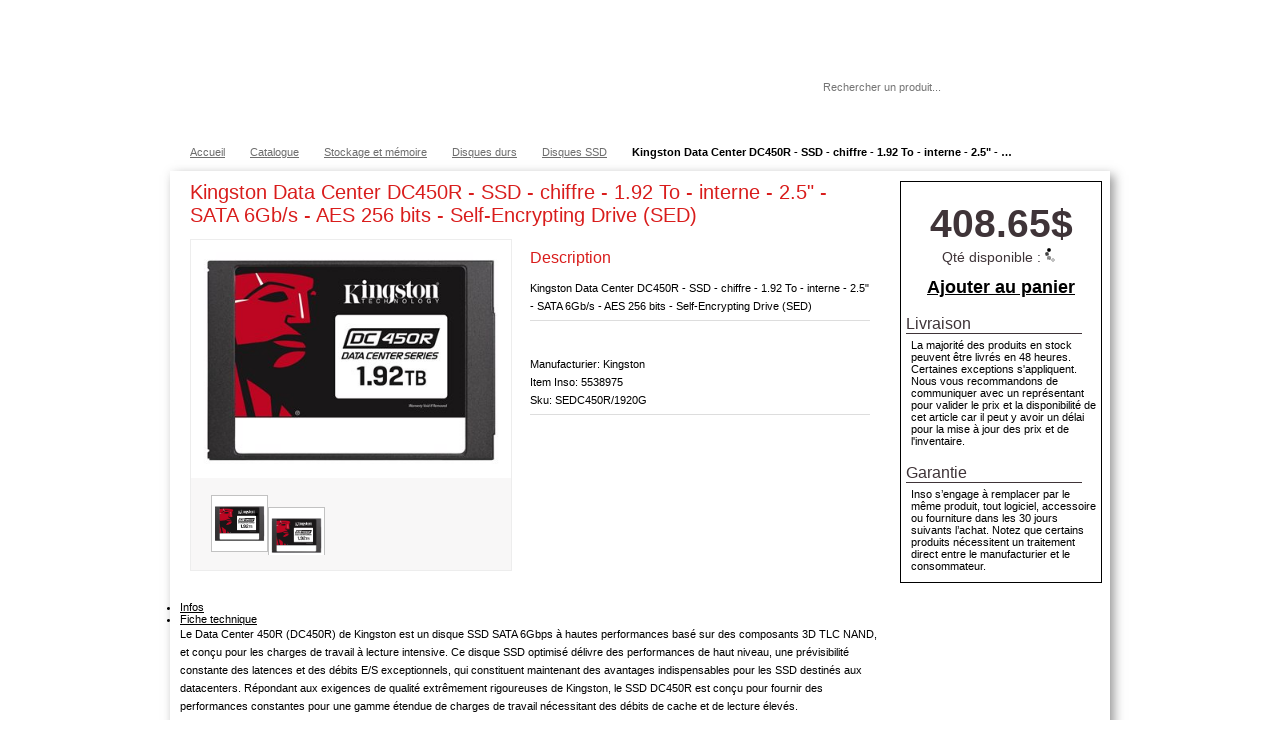

--- FILE ---
content_type: text/html; charset=UTF-8
request_url: https://shop.inso.ca/catalogue/item/5538975/Kingston-Data-Center-DC450R/SEDC450R/1920G
body_size: 9713
content:

<!DOCTYPE html PUBLIC "-//W3C//DTD XHTML 1.0 Transitional//EN" "https://www.w3.org/TR/xhtml1/DTD/xhtml1-transitional.dtd">
<html xmlns="https://www.w3.org/1999/xhtml">
<head>
<meta http-equiv="Content-Type" content="text/html; charset=utf-8" />

<meta http-equiv="x-ua-compatible" content="IE=9" >


<title>Kingston Data Center DC450R - SSD - chiffre - 1.92 To - interne - 2.5" - SATA 6Gb/s - AES 256 bits - Self-Encrypting Drive (SED) (SEDC450R/1920G) | Disques SSD | Inso.ca</title>
<meta name="keywords" content="Kingston Data Center DC450R - SSD - chiffre - 1.92 To - interne - 2.5" - SATA 6Gb/s - AES 256 bits - Self-Encrypting Drive (SED),Disques SSD,Disques durs,Stockage et mémoire,Solutions informatiques Inso,inso.ca" /> 
<meta name="description" content='Achetez Kingston Data Center DC450R - SSD - chiffre - 1.92 To - interne - 2.5" - SATA 6Gb/s - AES 256 bits - Self-Encrypting Drive (SED) à Montréal. Créez un compte corporatif inso.ca' /> 

<link href='https://fonts.googleapis.com/css?family=Metrophobic' rel='stylesheet' type='text/css'>

<!--// Stylesheet //-->
<link href="https://shop.inso.ca/css/contentslider.css" rel="stylesheet" type="text/css" />
<link href="https://shop.inso.ca/css/default.advanced.css" rel="stylesheet" type="text/css" />
<link href="https://shop.inso.ca/css/jquery.ad-gallery.css" rel="stylesheet" type="text/css" />
<link href="https://shop.inso.ca/css/style.css?v=1.2" rel="stylesheet" type="text/css" />
<link href="https://shop.inso.ca/css/slider.css" rel="stylesheet" type="text/css" />
<link href="https://shop.inso.ca/css/inso.css?v=1.9" rel="stylesheet" type="text/css" />
<link href="https://shop.inso.ca/css/megamenu.css?v=1.0" rel="stylesheet" type="text/css" media="screen,print" /><!-- Menu -->
<link href="https://shop.inso.ca/css/navigation.css" rel="stylesheet" type="text/css" media="screen,print" /><!-- Navigation gauche (special BP) -->
<link href="https://shop.inso.ca/css/navigation_sol_serv.css" rel="stylesheet" type="text/css" media="screen,print" /><!-- Navigation gauche (services et solutions) -->

<!-- buyproc -->
<link href="https://shop.inso.ca/css/buyproc/jquery-ui-1.8.21.custom.css" rel="stylesheet" type="text/css" media="screen,print" /><!-- Menu -->




<!-- jQuery -->
<script type="text/javascript" src="https://shop.inso.ca/js/jquery-1.7.2.min.js"></script>

<!-- jQuery UI -->
<script type="text/javascript" src="https://shop.inso.ca/js/jquery-ui.min.js"></script>
<script type="text/javascript" src="https://shop.inso.ca/js/jquery-ui-1.8.18.custom.min.js"></script>
<link type="text/css" href="https://shop.inso.ca/css/smoothness/jquery-ui-1.8.18.custom.css" rel="stylesheet" />	



<script type="text/javascript" src="https://shop.inso.ca/js/jquery.ad-gallery.js"></script>





<!-- pour fancybox -->
<script type="text/javascript" src="https://shop.inso.ca/js/jquery.fancybox-1.3.4.pack.js"></script>
<link href="https://shop.inso.ca/css/fancybox/jquery.fancybox-1.3.4.css" rel="stylesheet" type="text/css" />



<script type="text/javascript" src="https://shop.inso.ca/js/jcarousellite_1.0.1.js"></script>
<script type="text/javascript" src="https://shop.inso.ca/js/scroller.js"></script>
<script type="text/javascript" src="https://shop.inso.ca/js/contentslider.js"></script>

<script type="text/javascript" src="https://shop.inso.ca/js/jquery.tablesorter.js"></script>
<script type="text/javascript" src="https://shop.inso.ca/js/jquery.tablesorter.pager.js"></script>

<!-- Pour hover box (tooltip) -->

<!--[if lte IE 8]>
  <script type="text/javascript" src="https://shop.inso.ca/js/excanvas_old.js"></script>
<![endif]-->

<script type="text/javascript" src="https://shop.inso.ca/js/spinners/spinners.js"></script>
<script type="text/javascript" src="https://shop.inso.ca/js/tipped/tipped.js"></script>
<link rel="stylesheet" type="text/css" href="https://shop.inso.ca/css/tipped.css"/>

<!-- Pour megamenu -->
<script type="text/javascript" src="https://shop.inso.ca/js/mobile.js"></script>
<script type="text/javascript" src="https://shop.inso.ca/js/form.js"></script>

<!-- simplerating -->
<script type="text/javascript" src="https://shop.inso.ca//SimpleRatings/rJS.js"></script>
<link href="https://shop.inso.ca//SimpleRatings/rCSS.css" rel="stylesheet" type="text/css" />

<!-- Pour tabletools -->
<!-- link rel="stylesheet" type="text/css" href="https://shop.inso.ca/css/datatable_themeroller.css"/> -->



<link rel="stylesheet" type="text/css" href="https://shop.inso.ca/DataTables/datatables.min.css"/> 
<script type="text/javascript" src="https://shop.inso.ca/DataTables/datatables.min.js"></script>


<!-- pour banner slider (wt-rotator) -->
<link rel="stylesheet" type="text/css" href="https://shop.inso.ca/css/wt-rotator.css"/>
<script type="text/javascript" src="https://shop.inso.ca/js/jquery.easing.1.3.min.js"></script>
<script type="text/javascript" src="https://shop.inso.ca/js/jquery.wt-rotator.min.js"></script>

<!-- google maps -->
<!--<script type="text/javascript" src="https://maps.googleapis.com/maps/api/js?key=AIzaSyAZ6QgY4bq_0HgR5gq9FDhSip_EnPRNWpw"></script>-->

<!-- image map highlight -->
<script type="text/javascript" src="https://shop.inso.ca/js/jquery.maphilight.min.js"></script>

<!--checkbox iOS style-->

<!-- badger -->
<script type="text/javascript" src="https://shop.inso.ca/js/badger.js"></script>
<link href="https://shop.inso.ca/css/badger.css" rel="stylesheet" type="text/css" media="screen,print" />

<!-- sticky -->

<!-- extend jquery (alert message) -->
<script type="text/javascript">
$.extend({ alert: function (message, title) {
    $("<div></div>").dialog( {
      buttons: { "Ok": function () { $(this).dialog("close"); } },
      close: function (event, ui) { $(this).remove(); },
      resizable: false,
      title: title,
      modal: true
    }).text(message);
  }
});
</script>

<!-- Start cookieyes banner -->
<script id="cookieyes" type="text/javascript" src="https://cdn-cookieyes.com/client_data/145a016e300a055abf20553f/script.js"></script>
<!-- End cookieyes banner -->

<!-- disable ajax caching for IE -->
<script type="text/javascript">
  $.ajaxSetup({ cache: false });
</script>


<!--[if lte IE 7]>
<script type="text/javascript" src="https://shop.inso.ca/js/jquery.dropdown.js"></script>
<![endif]-->

  <link rel= "shortcut icon" media="all" type="image/x-icon" href="https://shop.inso.ca/images/favicon.ico" />
  <link rel= "icon" media="all" type="image/vnd.microsoft.icon" href="https://shop.inso.ca/images/favicon.ico" />


</head>
<body>

<script>
  $(function() {
      $( "a", ".btn_add_panier" ).button();
  });
</script>

<a name="top"></a>


<div id="top_section" style="width:100%; background-color: #728780;">
  <div id="wrapper_sec">

    <!-- pour topbar -->
    
    
    
    

    

<!-- ---------------------------------------- -->

<div id="menu_client3">
    <ul>

        
            <!-- doit contenir Ouvrir session et Creer compte -->
            <li style="padding-left:0;"><a href="https://shop.inso.ca/profil/creer_profil">Créer un compte</a></li>

            <li class="sep"><a id="login" href="#login_form_fancy">Ouvrir une session</a></li>

        

        <!-- Partie statique -->
        <li class="sep"><a href="https://shop.inso.ca/accueil/aide">Aide</a></li>

        <li class="sep"><a href="https://shop.inso.ca/accueil/switch_lang?redirect=https://shop.inso.ca/catalogue/item/5538975/Kingston-Data-Center-DC450R/SEDC450R/1920G">English</a></li>

    </ul>
    <div class="clear"></div>
    </div>

<script>
$(document).ready(function() {
    
    $("#login").fancybox({
        'transitionIn'      : 'fade',
        'transitionOut'     : 'fade',
        'speedIn'       :   200, 
        'speedOut'      :   100,
        'autoDimensions':   false, 
        'width'         :   550,
        'height'        :   390,
        'overlayShow'   :   true,
        'overlayOpacity':   0.7,
        'overlayColor'  :   '#000',
        'onComplete'    :   function() { 
                                if ($('[name=email]').val() == '')
                                    $('[name=email]').focus(); 
                                else
                                    $('[name=password]').focus(); 
                            }
    });

});
</script>
    
<div class="sm_wrapper_menu right" style="padding-top:3px; margin:0;"><!-- BEGIN MENU WRAPPER -->

    <!-- <ul class="sm_menu menu_grey"> --> <!-- BEGIN MENU -->
    <ul class="sm_menu"><!-- BEGIN MENU -->

                    <style>
            .sm_menu li a{
                padding: 0px 10px 0px 10px;
            }
            .sm_menu li:hover a {
                padding: 0px 10px 0px 10px
            }
            </style>
        
        <!--
        <li style="margin-right:0px;">
            <a style="margin-right:0px; border-left:none; border-right:1px solid #FFFFFF;" href="https://shop.inso.ca/catalogue">Magasiner en ligne</a>
        </li> 
        -->

        <li style="margin-right:0px;" id="info_panier"><a id="lien_panier" style="color:#FFFFFF; border-left:0;" href="https://shop.inso.ca/catalogue/panier">Panier 0.00$ (0 item)</a>
        </li>

        <!--
        <li id="appel_service" style="margin-right:0px; border-left:1px solid #A6A6A6;"><a href="https://shop.inso.ca/profil/sro">Appels de service</a>
        </li>
        -->



        
            <li style="margin-right:0px;"><a onclick="return false;" href="#">Mes Produits</a>
            </li>

        
                    <li id="pending_autho" style="margin-right:0px;"><a href="#">Commandes</a></li>
                    


    </ul>
</div>

<script type="text/javascript">


$(document).ready(function() {

    Tipped.create("#lien_panier", 
                  "https://shop.inso.ca/catalogue/panier_widget", 
                  { 
                    ajax: true, 
                    fadeIn:300, 
                    fadeOut:300, 
                    skin: 'light', 
                    maxWidth:600,
                    border: { size: 2, color: '#74C33B', opacity: .9 },
                    hook: {  tooltip: 'topmiddle', target:  'bottommiddle' } ,
                    offset: { x: 0, y: 0 },
                    shadow: { blur: 0 }
                  });

        
        $('#pending_autho a').css("color", "#A6A6A6");
     

});
</script>
  </div>
</div>

<script>
  $("body").css("background-position","0px 125px");
  $("#top_section").css("height","30px");
</script>

<div id="wrapper_sec">



    <!--[if lt IE 9]>
        <div id="insomenu_wrap" class="background_low_FR">
    <![endif]-->
    <!--[if gte IE 9]>
        <div id="insomenu_wrap" class="background_high_FR">
    <![endif]-->
    <![if !IE]>
        <div id="insomenu_wrap" class="background_high_FR">
    <![endif]>


    <ul id="insomenu">
        <li class="menulogo"><a href="https://shop.inso.ca/home"></a></li>
        <li class="solserv"><a href="#"><b>Solutions et services</b></a>
                        <ul>
                <li><a href="https://shop.inso.ca/corpo/solutionsservices/infrastructure">> Infrastructure TI</a></li>
                <li><a href="https://shop.inso.ca/corpo/solutionsservices/centre_service">> Centre de service</a></li>
                <li><a href="https://shop.inso.ca/corpo/solutionsservices/infonuagique">> Informatique en nuage</a></li>
                <li><a href="https://shop.inso.ca/corpo/solutionsservices/insomedia">> InSoMédia</a></li>
                <li><a href="https://shop.inso.ca/corpo/solutionsservices/services_pro">> Services professionnels</a></li>
                <li><a href="https://shop.inso.ca/corpo/solutionsservices/impression">> Solutions d'impression</a></li>
                <li><a href="https://shop.inso.ca/corpo/solutionsservices/gestion_distance">> Gestion à distance</a></li>
                <li><a href="https://shop.inso.ca/corpo/solutionsservices/collaboration">> Solutions de collaboration</a></li>
                <li><a href="https://shop.inso.ca/corpo/solutionsservices/nouveaux_manufacturiers">> Nouveaux manufacturiers</a></li>
            </ul>
                    </li>

        <li class="produits" ><a href="#"><b>Produits</b></a>
            <ul>
                <li><a href="https://shop.inso.ca/catalogue/categorie/1001">> Ordinateurs &amp; serveurs</a></li>
                <li><a href="https://shop.inso.ca/catalogue/categorie/100103">> Tablettes &amp; mobiles</a></li>
                <li><a href="https://shop.inso.ca/catalogue/categorie/1002">> Écrans &amp; projecteurs</a></li>
                <li><a href="https://shop.inso.ca/catalogue/categorie/1003">> Imprimantes, comsommables &amp; numériseurs</a></li>
                <li><a href="https://shop.inso.ca/catalogue/categorie/1004">> Stockage &amp; mémoire</a></li>
                <li><a href="https://shop.inso.ca/catalogue/categorie/1005">> Appareils réseau</a></li>
                <li><a href="https://shop.inso.ca/catalogue/categorie/1006">> Composants &amp; accessoires</a></li>
                <li><a href="https://shop.inso.ca/catalogue/categorie/2001">> Logiciels</a></li>
                <li style="border-bottom:1px solid white; line-height:1px; margin:5px 0; width:310px;">&nbsp;</li>
                <li><a href="https://shop.inso.ca/catalogue">> Voir tout le catalogue</a></li>
                <li><a href="https://shop.inso.ca/corpo/marque">> Partenaires et marques</a></li>
            </ul>
        </li>

        <li class="apropos" ><a href="#"><b>À propos</b></a>
                        <ul>
                <!--<li><a href="https://shop.inso.ca/corpo/apropos/contact">> Contactez-nous</a></li>-->
                <li><a href="https://www.inso.ca/contactez-nous/">> Contactez-nous</a></li>
                <!-- <li><a href="https://shop.inso.ca/corpo/apropos/localisation">Localisation</a></li> -->
                <li><a href="https://shop.inso.ca/corpo/apropos/historique">> Historique</a></li>
                <!--<li><a href="https://shop.inso.ca/corpo/apropos/clients">Nos clients</a></li>-->
                <!-- <li><a href="https://shop.inso.ca/corpo/apropos/realisations">Nos réalisations</a></li> -->
                <!--<li><a href="https://shop.inso.ca/corpo/apropos/notre_site">Notre site Internet</a></li>-->
                <!-- <li><a href="https://shop.inso.ca/corpo/apropos/carrieres">> Carrières</a></li> -->
                <li><a href="https://shop.inso.ca/accueil/aide">> FAQ</a></li>
                <li><a href="https://shop.inso.ca/docs/InsoViePrivee.pdf" target="_blank">> Politique de vie privée</a></li>
            </ul>
                    </li>
        <li>
            <form action="https://shop.inso.ca/catalogue/recherche" accept-charset="utf-8" class="rechtop" method="post" id="form_recherche"><div style="display:none">
<input type="hidden" name="dfsdoi3432s" value="491d4328e8648926eebd57eee071b14b" />
</div>                <input id="recherche_item" name="search" type="text" required="required" placeholder="Rechercher un produit..."/>
                <!--<button type="submit"><img src="https://shop.inso.ca/images/bannieres2015/Loupe_Menu_INSO-20.png" alt="Rechercher" /></button>-->
            </form>
            <script type="text/javascript">
                                $('#form_recherche').submit(function(e){
                    setTimeout(function(){
                        $.blockUI({ 
                                    message:  '<p>Un instant svp...</p><img src="https://shop.inso.ca/images/assets/loader.gif"/>', 
                                    css: { 
                                        border: "none", 
                                        padding: "15px", 
                                        backgroundColor: "#000", 
                                        "-webkit-border-radius": "10px", 
                                        "-moz-border-radius": "10px", 
                                        opacity: .7, 
                                        color: "#fff" ,
                                        cursor:"wait"
                                        },
                                    overlayCSS: {
                                                backgroundColor:    '#000',
                                                opacity:            0.3,
                                                cursor:             'wait'
                                                }
                        })}
                    ,2000);
                });
            </script>
        </li>   
    </ul>
  </div>


        


<div id="crumb">         
	<ul itemscope itemtype="http://schema.org/BreadcrumbList" class="left">
    	<li itemprop="itemListElement" itemscope itemtype="http://schema.org/ListItem"><a href='https://shop.inso.ca/home' itemprop='item'><span itemprop='name'>Accueil</span></a><meta itemprop="position" content="1" /></li><li itemprop="itemListElement" itemscope itemtype="http://schema.org/ListItem"><a href='https://shop.inso.ca/catalogue' itemprop='item'><span itemprop='name'>Catalogue</span></a><meta itemprop="position" content="2" /></li><li itemprop="itemListElement" itemscope itemtype="http://schema.org/ListItem"><a href='https://shop.inso.ca/catalogue/categorie/1004' itemprop='item'><span itemprop='name'>Stockage et mémoire</span></a><meta itemprop="position" content="3" /></li><li itemprop="itemListElement" itemscope itemtype="http://schema.org/ListItem"><a href='https://shop.inso.ca/catalogue/categorie/100401' itemprop='item'><span itemprop='name'>Disques durs</span></a><meta itemprop="position" content="4" /></li><li itemprop="itemListElement" itemscope itemtype="http://schema.org/ListItem"><a href='https://shop.inso.ca/catalogue/categorie/10040104' itemprop='item'><span itemprop='name'>Disques SSD</span></a><meta itemprop="position" content="5" /></li><li style="width:385px;" class="last_item">Kingston Data Center DC450R - SSD - chiffre - 1.92 To - interne - 2.5" - SATA 6Gb/s - AES 256 bits - Self-Encrypting Drive (SED) (SEDC450R/1920G)</li>
    </ul>
</div>



<div id="head"></div>



<!--  menu super admin  -->
<div style="display:none;" id="itemajoute" title="Succès" >
    <br />L'item a été ajouté avec succès à votre panier</div>
<div class="clear"></div>
<div class="top_curve" class="noback">&nbsp;</div>
<div class="clear"></div>

<div itemscope itemtype="http://schema.org/Product" id="content_sec">

	<div class="col2">
        <div class="clear"></div>
        <div class="boite_produit">
            <div itemprop="offers" itemscope itemtype="http://schema.org/Offer" class="price">
                <span itemprop="price">408.65$</span>            </div>

            
                        
            <div class=" qty" style="text-align:center;font-size:1.3em; vertical-align:middle; padding: 2px 0px 0px 0px;">
                                    Qté disponible : 
                    <span id="qte_dispo"><img src="https://shop.inso.ca//images/ajax-loader.gif" /></span>
                    
            </div>
            
            <br />

                        
                                    <div id="boite_ajouter_panier">
                        <div id="bouton_ajoute_panier" class="btn_add_panier buyproc" >
                            <a style="font-size: 1.6em;" id="btn_add_panier" href="https://shop.inso.ca/catalogue/ajoute_item_panier/5538975" class="bold">Ajouter au panier</a>
                        </div>
                    
                        <br />

                                                    <div class="transport">
                                <h4>Livraison</h4>                
                                <div style="padding:5px;">
                                    La majorité des produits en stock peuvent être livrés en 48 heures. Certaines exceptions s'appliquent. Nous vous recommandons de communiquer avec un représentant pour valider le prix et la disponibilité de cet article car il peut y avoir un délai pour la mise à jour des prix et de l'inventaire.
                                </div>
                                <br />
                                <h4>Garantie</h4>                
                                <div style="padding:5px;">
                                    Inso s’engage à remplacer par le même produit, tout logiciel, accessoire ou fourniture dans les 30 jours suivants l’achat. Notez que certains produits nécessitent un traitement direct entre le manufacturier et le consommateur.
                                </div>
                            </div>   
                                            </div>

                            
        </div>
        <div class="clear"></div>
        <br />
		        <div class="clear"></div>
        <br />
		


        <div class="clear"></div>
     
    </div>
    <div class="col1" >
     

        <div class="prod_detail">

            <!--<div style="width:0x; height:800px; float:left;"></div>-->
            <div class="">
                                                    <span style="float:right;"> <a id="wishlist" class="wishlist" title="Ajouter à vos items favoris" href="#"></a></span>
                                
                <h2 itemprop="name" class="titre_produit">Kingston Data Center DC450R - SSD - chiffre - 1.92 To - interne - 2.5" - SATA 6Gb/s - AES 256 bits - Self-Encrypting Drive (SED)</h2></div>
                <br/>
                <div style="width:320x; float:left;">

                	<div class="big_thumb">
                    	<div id="slider2">
        					<div class="contentdiv"><a class="img_gall" rel="groupe_item" href="https://cdn.cs.1worldsync.com/47/1b/471b87aa-63bb-4eeb-9c59-aaad6db11fc9.jpg" title=" "><img itemprop="image" alt="Kingston Data Center DC450R - SSD - chiffre - 1.92 To - interne - 2.5" - SATA 6Gb/s - AES 256 bits - Self-Encrypting Drive (SED)" src="https://cdn.cs.1worldsync.com/47/1b/471b87aa-63bb-4eeb-9c59-aaad6db11fc9.jpg"/></a></div><div class="contentdiv"><a class="img_gall" rel="groupe_item" href="https://cdn.cs.1worldsync.com/4a/0d/4a0d6ca8-30ce-496e-a6d6-38385bf4553b.jpg" title=" "><img itemprop="image" alt="Kingston Data Center DC450R - SSD - chiffre - 1.92 To - interne - 2.5" - SATA 6Gb/s - AES 256 bits - Self-Encrypting Drive (SED)" src="https://cdn.cs.1worldsync.com/4a/0d/4a0d6ca8-30ce-496e-a6d6-38385bf4553b.jpg"/></a></div>                        </div> <!--   end slider2 -->
                        
                        <a href="javascript:void(null)" class="prevsmall"><img src="https://shop.inso.ca/images/prev.gif" alt="" /></a>
                        <div style="float:left; width:260px !important; height:90px; overflow:hidden;">
                            <div class="anyClass" id="paginate-slider2">
                                <ul>
                                    <li><a style="background-color:white;" class="img_gall toc" rel="groupe_item2" href="https://cdn.cs.1worldsync.com/47/1b/471b87aa-63bb-4eeb-9c59-aaad6db11fc9.jpg" title=" ">
                                                <img style="width:55px; height:41px; padding-top:7px;" src="https://cdn.cs.1worldsync.com/47/1b/471b87aa-63bb-4eeb-9c59-aaad6db11fc9.jpg" alt="" />
                                              </a></li><li><a style="background-color:white;" class="img_gall toc" rel="groupe_item2" href="https://cdn.cs.1worldsync.com/4a/0d/4a0d6ca8-30ce-496e-a6d6-38385bf4553b.jpg" title=" ">
                                                <img style="width:55px; height:41px; padding-top:7px;" src="https://cdn.cs.1worldsync.com/4a/0d/4a0d6ca8-30ce-496e-a6d6-38385bf4553b.jpg" alt="" />
                                              </a></li>                                </ul>
                            </div>
                        </div>
                        <a href="javascript:void(null)" class="nextsmall"><img src="https://shop.inso.ca/images/next.gif" alt="" /></a>

                    </div>  

                    <div class="clear"></div>
     

                </div>  

                <div class="desc">
                    
                	<div class="des_head" style="margin-top:10px;">
                        <h4 class=" left titre_produit">Description</h4>
                    </div>
                    <div class="clear"></div>
                    <br />
                    <div class="quickreview">
                        <p itemprop="description">
                            Kingston Data Center DC450R - SSD - chiffre - 1.92 To - interne - 2.5" - SATA 6Gb/s - AES 256 bits - Self-Encrypting Drive (SED)                                                    </p>
                    </div>
                    <br />


                    <div class="clear"></div>
                    <br />
                    <div class="quickreview">
                        <p itemprop="brand" itemscope itemtype="http://schema.org/Brand" >
                            Manufacturier: <span itemprop="name">Kingston</span>
                            <br />
                            Item Inso: 5538975                            <br />
                            Sku: SEDC450R/1920G                        </p>
                    </div>

                    

                    
            
                    <div id="ccs-logos"></div>

                    <!--
                    <div>
                                            </div>
                    -->
                    <div class="clear"></div>
                    <br />


                </div>
  
        </div> <!--  end of prod_detail -->


        <div class="clear"></div>   




        <script>
            $(function() {
                $( "#tabs" ).tabs();
            });
        </script>

        <div class="demo">

            <div id="tabs">
                <ul>
                    
                    <li><a href="#tabs-1">Infos</a></li>
                    
                    <li><a href="#tabs-2">Fiche technique</a></li>
                    
                    
                </ul>
                
                <div id="tabs-1">
                    <p>
                        Le Data Center 450R (DC450R) de Kingston est un disque SSD SATA 6Gbps à hautes performances basé sur des composants 3D TLC NAND, et conçu pour les charges de travail à lecture intensive. Ce disque SSD optimisé délivre des performances de haut niveau, une prévisibilité constante des latences et des débits E/S exceptionnels, qui constituent maintenant des avantages indispensables pour les SSD destinés aux datacenters. Répondant aux exigences de qualité extrêmement rigoureuses de Kingston, le SSD DC450R est conçu pour fournir des performances constantes pour une gamme étendue de charges de travail nécessitant des débits de cache et de lecture élevés.                    </p>
                    <br/>
                    <span style="font-style:italic; font-size:10px;">Ce texte étant fourni par le manufacturier, nous n'avons aucun contrôle sur la langue de celui-ci.</span>
                    <!-- ---------- contenu dynamique CNET ------------ -->
                    <div id="ccs-inline-content"></div>     

                    <div id="ccs-cnet-reviews"></div>

                    <script type='text/javascript'>
                      var ccs_cc_args = ccs_cc_args || [];
                      
                      ccs_cc_args.push(['cpn', '5538975']);
                      ccs_cc_args.push(['mf', 'Kingston']);
                      ccs_cc_args.push(['pn', 'SEDC450R/1920G']);
                      ccs_cc_args.push(['lang', 'en']);
                      ccs_cc_args.push(['market', 'CA']);
                      
                      //inline content, reviews, logos
                      (function () {
                         var o = ccs_cc_args; o.push(['_SKey', 'eff64c9c']); o.push(['_ZoneId', 'f672812938']); 
                         var sc = document.createElement('script'); sc.type = 'text/javascript'; sc.async = true;
                         sc.src = ('https:' == document.location.protocol ? 'https://' : 'http://') + 'cdn.cs.1worldsync.com/jsc/h1ws.js';
                         var n = document.getElementsByTagName('script')[0]; n.parentNode.insertBefore(sc, n);
                      })();

                    </script>  
                    <!-- ------------------------------------------------ -->


                    <!-- ---------- contenu dynamique HP ------------ -->
                                        <!-- ------------------------------------------------ -->


                </div>
                                    <div id="tabs-2">
                        <p>
                            <table border="0">
                            <tr style="background-color:white;"><td style="width:200px;" >Description du produit</td><td>Kingston Data Center DC450R - SSD - 1.92 To - SATA 6Gb/s</td></tr><tr style="background-color:#F2F5F7;"><td style="width:200px;" >Type</td><td>Lecteur à semi-conducteurs - interne</td></tr><tr style="background-color:white;"><td style="width:200px;" >Capacité</td><td>1.92 To</td></tr><tr style="background-color:#F2F5F7;"><td style="width:200px;" >Cryptage matériel</td><td>Oui</td></tr><tr style="background-color:white;"><td style="width:200px;" >Algorithme de chiffrement</td><td>AES 256 bits</td></tr><tr style="background-color:#F2F5F7;"><td style="width:200px;" >Type de mémoire flash NAND</td><td>3D triple-level cell (TLC)</td></tr><tr style="background-color:white;"><td style="width:200px;" >Format</td><td>2.5"</td></tr><tr style="background-color:#F2F5F7;"><td style="width:200px;" >Interface</td><td>SATA 6Gb/s</td></tr><tr style="background-color:white;"><td style="width:200px;" >Débit de transfert de données</td><td>600 Mo/s</td></tr><tr style="background-color:#F2F5F7;"><td style="width:200px;" >Caractéristiques</td><td>Algorithmes dynamiques et statiques de mise à niveau de l'usure, prise en charge de remplacement à chaud, protection des données de bout en bout, Over Provision, S.M.A.R.T., AES 256 bits</td></tr><tr style="background-color:white;"><td style="width:200px;" >Dimensions (LxPxH)</td><td>69.9 mm x 100 mm x 7 mm</td></tr><tr style="background-color:#F2F5F7;"><td style="width:200px;" >Poids</td><td>92.34 g</td></tr><tr style="background-color:white;"><td style="width:200px;" >Garantie du fabricant</td><td>Garantie de 5 ans</td></tr>                            </table>
                        </p>
                    </div>
                                                
            </div>

        </div><!-- End demo -->

<div class="clear">
        </div>


    </div> <!-- end of col1 -->
    <div class="clear"></div>
</div> <!-- end of content_sec -->
<div class="clear"></div>
<div class="botm_curve" >&nbsp;</div>
<div class="clear"></div>

<script type="text/javascript">
function msg_item_ajoute(){

    $( "#itemajoute" ).dialog( "open" );
    setTimeout(function(){$( "#itemajoute" ).dialog("close")},3000);
}


function addcart(item_no){
    $.get(
    'https://shop.inso.ca/catalogue/ajoute_item_panier/'+item_no, 
        function(e){
            soustotal();
            animate_cart();
        }
    ); 

    return false;
}


function soustotal(){
    $.getJSON('https://shop.inso.ca/serviceweb/get_taxes', function(e){
        $('#cart_qty').html(e.qte_totale);
    });
}

function hide_btn(){
    $("#bouton_ajoute_panier").addClass("hide_btn");
    //$('#bouton_deja_ajoute_panier').removeClass("hide_btn");
}

function animate_cart(){
    bounce_panier();
    msg_item_ajoute();
    hide_btn();
}

function bounce_panier(){
    $( "#info_panier a").animate( {  
        fontSize: "14px",},500, 
        function(){
            $( "#info_panier a").animate( {  fontSize: "12px",
                 },500);
    });
}




function get_avail_qty(){
    $.post(
        'https://shop.inso.ca/serviceweb/avail_item/5538975',
        {},
        function(resultat_json){
            //console.log(resultat_json);
            //alert(resultat_json.qte_dispo);
            $("#qte_dispo").html(resultat_json.qte_dispo);

            //si item n'est plus dans cnet_web_item et qu'il n'a plus de stock et que le user n'est pas un user consultation
            if ((0 == 0) && 
                (resultat_json.qte_dispo == 0) &&
                (N != 'Y')
                ){
                $('#boite_ajouter_panier').hide();
            }
        },
        "json"
    );

}
$(document).ready(function() {

    $("a.img_gall").fancybox({
        'transitionIn'      : 'fade',
        'transitionOut'     : 'fade',
        'speedIn'       :   200, 
        'speedOut'      :   100, 
        'overlayShow'   :   true,
        'overlayOpacity':   0.7,
        'overlayColor'  :   '#000',
        'cyclic'         :   true,
        'titlePosition' :   'inside',
        custom_counterText: 'Image {#index#} / {#count#}',
        titleFormat: fancyTitle
    });

    function fancyTitle(title, currentArray, currentIndex, currentOpts){
        if(title != ''){
            var counterText = currentOpts.custom_counterText;
            var $container = $('<div id="fancybox-custom-title-container"></div>');
            var $title = $('<span id="fancybox-custom-title"></span>');
            if(currentArray.length > 1){
                var $counter = $('<span id="fancybox-custom-counter"></span>');
                $counter.text(
                    counterText
                    .replace('{#index#}', (currentIndex+1))
                    .replace('{#count#}', currentArray.length));
                $container.append($counter);
            }
            $title.text(title);
            $container.append($title);
            return $container;
        }
    }

    featuredcontentslider.init({
    	id: "slider2",  //id of main slider DIV
    	contentsource: ["inline", ""],  //Valid values: ["inline", ""] or ["ajax", "path_to_file"]
    	toc: "markup",  //Valid values: "#increment", "markup", ["label1", "label2", etc]
    	nextprev: ["Previous", "Next"],  //labels for "prev" and "next" links. Set to "" to hide.
    	revealtype: "mouseover", //Behavior of pagination links to reveal the slides: "click" or "mouseover"
    	enablefade: [true, 0.1],  //[true/false, fadedegree]
    	autorotate: [true, 4000],  //[true/false, pausetime]
    	onChange: function(previndex, curindex){  //event handler fired whenever script changes slide
    		//previndex holds index of last slide viewed b4 current (1=1st slide, 2nd=2nd etc)
    		//curindex holds index of currently shown slide (1=1st slide, 2nd=2nd etc)
    	}
    });

    featuredcontentslider.jumpTo("slider2", 1);

        get_avail_qty();
    
    $(function() {
        Tipped.create('.rel_items',
                      { 
                        fadeIn:300, 
                        fadeOut:300, 
                        maxWidth:200,
                        target:'topmiddle',
                        hook: {  tooltip: 'bottommiddle', target:  'topmiddle' } ,
                      });

        $( "a", ".btn_document" ).button();

        $( "#itemajoute" ).dialog({
            autoOpen: false,
            show: "blind",
            hide: "slide"
        });

        Tipped.create('#wishlist',
                      { 
                        fadeIn:300, 
                        fadeOut:300, 
                        maxWidth:200,
                        //target:'bottommiddle',
                        hook: {  tooltip: 'rightmiddle', target:  'leftmiddle' } ,
                      });

    });


    $('#wishlist').bind('click', function() {
        //alert('User clicked on "foo."');
        alert('Vous devez être connecté pour ajouter un item préféré.'); return false;        currentclass = $('#wishlist').attr('class');
        if (currentclass=='wishlist'){
          $('#wishlist').removeClass('wishlist').addClass('selected_wishlist');    
        } else {
          $('#wishlist').removeClass('selected_wishlist').addClass('wishlist');    
        }
        $.post(
        'https://shop.inso.ca/catalogue/toggle_wishlist/5538975',
        {},
        function(resultat_json){},
        "json"
        );

     
    });


});
</script>

</div> <!--  end of wrapper_sec -->

<style>
.bouton_bas{
    border:solid 2px #3F3438; 
    width:440px; 
    height:50px; 
    margin:12px 52px 0 0; 
    float:left; 
    font: 26px bold Helvetica, Arial, sans-serif; 
    text-align:center;
    color:#3F3438;
}
a:hover .bouton_bas{
    background-color:rgba(191, 189, 172, 0.3);
}
</style>

<div id="footer">

    <div class="inner_footer">
                
                            <a href="https://shop.inso.ca/profil/creer_profil">
                    <div class="bouton_bas">
                        <div style="margin-top:8px;">Créer un compte</div>
                    </div>
                </a>
            
                            <a href="https://shop.inso.ca/profil/sro">
                    <div class="bouton_bas" style="margin-right:0;">
                        <div style="margin-top:8px;">Appel de service</div>
                    </div>
                </a>
                  
        
        <div class="clear"></div>

    </div>

    
    <div id="bottom_section" style="width:100%; height:30px; background-color: #728780;">
        
        <div class="copyright_network">
            <p>© 2026 Solutions Informatiques Inso. Tous droits réservés.&nbsp;&nbsp;&nbsp;[1.0134 secs]&nbsp;&nbsp;&nbsp;</p>

                <!--<p><a style="color:#878787;" href="https://shop.inso.ca/changelog">&nbsp;&nbsp;Changelog</a></p>-->

                <p><a style="padding-left:30px; color:white;" href="https://shop.inso.ca/docs/InsoViePrivee.pdf" target="_blank">Politique de vie privée</a></p>

                <ul class="network">
                    <!--
                    <li><a href="http://www.cnetcontentsolutions.com" target="_blank">
                            <img src="https://shop.inso.ca/images/bannieres2015/Powered-by-ContentCast_EN.png" style="height:20px; margin:-3px 10px 0 0;" /></a>
                    </li>
                    -->
                    <li><a href="http://www.linkedin.com/company/solutions-informatiques-inso?trk=parent_company_logo" target="_blank">
                            <img src="https://shop.inso.ca/images/Logo_LinkedIn-52.jpg" alt="" style="width: 20px; height: 20px; margin-top: -3px;"/></a>
                    </li>
                    <!--
                    <li><a target="_blank" href="https://www.facebook.com/pages/Solutions-informatiques-Inso/133028923389667"><img src="https://shop.inso.ca/images/facebook_icon.gif" alt="" /></a></li>
                    <li><a target="_blank" href="https://twitter.com/#!/microboutique"><img src="https://shop.inso.ca/images/twitter_icon.gif" alt="" /></a></li>
                    -->
                    <li><a href="#top" class="top">Haut</a></li>
                    <li><a href="https://shop.inso.ca/accueil/switch_lang?redirect=https://shop.inso.ca/catalogue/item/5538975/Kingston-Data-Center-DC450R/SEDC450R/1920G">English</a></li>
                </ul>
        </div>

    </div>

    
</div>


<!--autocomplete-->
<script type="text/javascript">
	//$(function() {
		var cache = {},
			lastXhr;
		$( "#recherche_item" ).autocomplete({
			minLength: 2,
			source: function( request, response ) {
				var term = request.term;
				if ( term in cache ) {
					response( cache[ term ] );
					return;
				}

				lastXhr = $.getJSON( "https://shop.inso.ca/serviceweb/autocomplete", request, function( data, status, xhr ) {
					cache[ term ] = data;
					if ( xhr === lastXhr ) {
						response( data );
					}
				});
			}
			
		});
	//});
</script>
<!--autocomplete-->

<div style="display:none;">
	<div id="login_form_fancy"> 
		<div style="float:left; margin-right:10px;"><img style="width:45px; height:45px;" src="https://shop.inso.ca/images/cadenas.png" /></div>
		<div style="float:right; width:490px;"><h2>Ouvrir une session</h2></div>
		<div class="clear"></div>

		

		<div class="login_form" style="border-right:solid 1px black; float:left;">

			<p><h5>Veuillez entrer votre adresse courriel<br/>et mot de passe pour vous connecter</h5></p>
			<br/>

		    <div class="message">
		        <div id="alert"></div>
		    </div>


		    <form action="https://shop.inso.ca/#" accept-charset="utf-8" method="post" id="contactForm"><div style="display:none">
<input type="hidden" name="dfsdoi3432s" value="491d4328e8648926eebd57eee071b14b" />
</div>
		    		    
		        
		        <label for="email">Courriel<span class="required"> *</span></label>
		        <input name="email" type="text" id="l_email" size="30" value="" autocomplete="off" />
		        
		        <br/>


		        <input style="width:22px;" type="checkbox" name="remember" id="remember" value="remember"  >Se souvenir de moi		        <br/><br/>

		        <label for="password">Mot de passe<span class="required"> *</span></label>
		        <input name="password" type="password" id="l_password" size="30" value="" autocomplete="off" />
		        
		        <p class="special">
                	<label for="last">Don't fill this in :</label>
                	<input type="text" name="last" value="" id="last" />
                </p>

		        <div class="form_buttons">
		        	<input type="submit" class="button" id="submit" value="Connecter" onclick="llogin();" />
		        </div>


		        <div id="oublie">
			    	<a href="https://shop.inso.ca/secure/mot_de_passe_oublie"> Mot de passe oublié?</a>
			    </div>
		       
		    
		    </form>
		    <script>
		    
				function llogin(){ 
			 		var email = $( "#l_email" ),
					password = $( "#l_password" ),
			        cct = $("input[name=dfsdoi3432s]").val();

			        var remember = 0;
			        if ($('#remember').prop('checked'))
			        	remember = 1;

			        $.ajax({
			        	type: 'POST',
			        	url: 'https://shop.inso.ca/secure/connection',
			        	data: {password: escape(password.val()), email: email.val(), remember: remember, dfsdoi3432s: cct},
			        	success: function(resultat_json){			                  
								if (resultat_json.valide == true) {
									//bValid = true;
									url='https://shop.inso.ca/catalogue/item/5538975/Kingston-Data-Center-DC450R/SEDC450R/1920G';
									if (resultat_json.url != ''){
										url=resultat_json.url;
									}
									window.location.href=url;

								} else {

									alert(resultat_json.message);
									window.location.href='https://shop.inso.ca/home';
								}
								
							},
						error: function(){
								window.location.href='https://shop.inso.ca/home';							},
						dataType:'json',
						async:false
					});

			 		
			 	} 
			 </script>

		</div>

		<div style="float:left; width:210px; margin-left:15px;">

			<p><h5>Vous n'avez pas de compte ?<br/><br/>Rien de plus simple.<br/><br/>Cliquez sur le bouton ci-dessous pour en créer un en quelques instants seulement.</h5></p>
			
			<br/><br/>

		    <div id="oublie" style="margin-left:10px;">
		    	<a id="creer_compte" href="https://shop.inso.ca/profil/creer_profil"> Créer un compte</a>
		    </div>

		    <script type="text/javascript">
		    $('#creer_compte').button();
		    </script>

		</div>
	</div>
</div>





    <!-- Google tag (gtag.js) -->
    <script async src="https://www.googletagmanager.com/gtag/js?id=G-RY631G3ZNK"></script>
    <script>
      window.dataLayer = window.dataLayer || [];
      function gtag(){dataLayer.push(arguments);}
      gtag('js', new Date());

      gtag('config', 'G-RY631G3ZNK');
    </script>

    
    <!-- GA -->
    <!--
    <script>
      (function(i,s,o,g,r,a,m){i['GoogleAnalyticsObject']=r;i[r]=i[r]||function(){
      (i[r].q=i[r].q||[]).push(arguments)},i[r].l=1*new Date();a=s.createElement(o),
      m=s.getElementsByTagName(o)[0];a.async=1;a.src=g;m.parentNode.insertBefore(a,m)
      })(window,document,'script','//www.google-analytics.com/analytics.js','ga');

      ga('create', 'UA-46514623-1', 'inso.ca');  
      //ga('send', 'pageview');
      
      $('#submit_compte').on('click', function() {
          ga('send', 'event', 'bouton', 'commander', 'compte');
      });

      $('#submit_cc').on('click', function() {
          ga('send', 'event', 'bouton', 'commander', 'carte');
      });

    </script>
    -->
    <!-- GA -->

    <!-- VSM -->
    <!--
    <script type="text/javascript">
      var _paq = _paq || [];
      _paq.push(["trackPageView"]);
      _paq.push(["enableLinkTracking"]);

      (function() {
        var u=(("https:" == document.location.protocol) ? "https" : "http") + "://analytic.registrationone.ca/";
        _paq.push(["setTrackerUrl", u+"piwik.php"]);
        _paq.push(["setSiteId", "16"]);
        var d=document, g=d.createElement("script"), s=d.getElementsByTagName("script")[0]; g.type="text/javascript";
        g.defer=true; g.async=true; g.src=u+"piwik.js"; s.parentNode.insertBefore(g,s);
      })();
    </script>
    <script type="text/javascript">
      (function() {
        var scr = document.createElement('script'); scr.type = 'text/javascript'; scr.async = true;
        var xxpr = document.referrer ;
        var xxc =  window.location ;
        var ca2 = ''
        //var addre = (("https:" == document.location.protocol) ? "https" : "http") + '://207.253.94.22/OYSTER_WEB/FR/PAGE_web_tracker.awp'.concat('?pp=',xxpr,'&cp=',xxc,'&ckkk=',ca2 )
        var addre = (("https:" == document.location.protocol) ? "https" : "http") + '://l.registrationone.ca/en/PAGE_web_tracker.awp'.concat('?pp=',xxpr,'&cp=',xxc,'&ckkk=',ca2 )
        scr.src =addre;
        var other = document.getElementsByTagName('script')[0]; other.parentNode.insertBefore(scr, other);
      })();
    </script>
    -->
    <!-- VSM -->



<script type="text/javascript" src="https://shop.inso.ca/js/jquery.blockUI.js"></script>
<script type="text/javascript">
$(document).ready(function() {
    
    $('a').click(function(){

        if ( $(this).attr('href').substr(0,4) == 'http' &&
             !$(this).hasClass('img_gall') &&
             (!$(this).attr('target') || $(this).attr('target').val() != '_blank') ) {

            setTimeout(function(){
                $.blockUI({ 
                            message:  '<p>Un instant svp...</p><img src="https://shop.inso.ca/images/assets/loader.gif"/>', 
                            css: { 
                                border: "none", 
                                padding: "15px", 
                                backgroundColor: "#000", 
                                "-webkit-border-radius": "10px", 
                                "-moz-border-radius": "10px", 
                                opacity: .7, 
                                color: "#fff" ,
                                cursor:"wait"
                                }, 
                            overlayCSS: {
                                        backgroundColor:    '#000',
                                        opacity:            0.3,
                                        cursor:             'wait'
                                        }
                })}
            ,5000);
        }
    }); 
});
</script>


</body>
</html>

--- FILE ---
content_type: text/css
request_url: https://shop.inso.ca/css/navigation.css
body_size: 1201
content:
/* Some stylesheet reset */
ul.nav, .nav>li, .nav>li>a {
	margin: 0;
	padding: 0;
	border: 0;
	font-size: 100%;
	font: inherit;
	vertical-align: baseline;
}

ul.nav {
	line-height: 1;
}

/* Basic layout & positioning */
.nav, .nav ul {
	position: relative;
	display: block;
	list-style: none;
	margin: 0;
	padding: 0;
	width: 170px;
}

	/* The list elements containing the links */
	.nav li, .nav ul li {
		display: block;
		position: relative;
		padding: 0;
		margin: 0;
	}

	/* The navigation links */
	.nav>li>a {
		/* Layout */
		position: relative;
		display: block;
		width: 150px;
		padding: 10px 10px 10px 15px;
		border-top: 1px solid #cfcfcf;
		border-left: 1px solid #cfcfcf;
		border-right: 1px solid #cfcfcf;

		/* Text */
		font-family: Arial, Helvetica, sans-serif;
		font-weight: bold;
		font-size: 14px;
		text-decoration: none;
		color: #8e8e8e;
		text-shadow: 0 1px 0 #fff;

		/* Background & effects */
		background: #eeeeee; /* Background for old browsers */
		background: -webkit-linear-gradient(bottom, #eaeaea, #f4f4f4); /* Background for Chrome & Safari */
		background: -ms-linear-gradient(bottom, #eaeaea, #f4f4f4); /* Background for Internet Explorer 10 */
		background: -moz-linear-gradient(bottom, #eaeaea, #f4f4f4); /* Background for Firefox */
		background: -o-linear-gradient(bottom, #eaeaea, #f4f4f4); /* Background for Opera */
		filter: progid:DXImageTransform.Microsoft.gradient( startColorstr='#f4f4f4', endColorstr='#eaeaea',GradientType=0); /* Background for Internet Explorer 8-9 */
		box-shadow: inset 0 1px 0 #fff; /* Subtle white inner shadow */
	}

	/* Ajout par MG : pour dark... */
	/* ------------------------------------------- */
	.nav>li.dark>a {
		/* Layout */
		position: relative;
		display: block;
		width: 150px;
		padding: 10px 10px 10px 15px;
		border-top: 1px solid #252525;
		border-left: 1px solid #252525;
		border-right: 1px solid #252525;

		/* Text */
		font-family: Arial, Helvetica, sans-serif;
		font-weight: bold;
		font-size: 14px;
		text-decoration: none;
		color: #fff;
		text-shadow: 0 1px 1px #000;

		/* Background & effects */
		background: #434343; /* Background for old browsers */
		background: -webkit-linear-gradient(bottom, #434343, #515151); /* Background for Chrome & Safari */
		background: -ms-linear-gradient(bottom, #434343, #515151); /* Background for Internet Explorer 10 */
		background: -moz-linear-gradient(bottom, #434343, #515151); /* Background for Firefox */
		background: -o-linear-gradient(bottom, #434343, #515151); /* Background for Opera */
		filter: progid:DXImageTransform.Microsoft.gradient( startColorstr='#515151', endColorstr='#434343',GradientType=0); /* Background for Internet Explorer 8-9 */
		box-shadow: inset 0 1px 0 rgba(255, 255, 255, .2); /* Subtle white inner shadow */
	}

	/* The arrow indicating a dropdown menu */
	.nav. dropdown>a::after {
		 content: "";
		 position: absolute;
		 top: 16px;
		 right: 10px;
		 width: 0px;
		 height: 0px;

		 /* Creating the triangle using borders */
		 border-top: 5px solid #fff;
		 border-left: 4px solid transparent;
		 border-right: 4px solid transparent;
		 border-bottom: 5px solid transparent;
		}

	/* The hover state of the links */
	.nav>li.dark>a:hover, .nav>li.dark:hover>a {
		background: #373737;
		background: -webkit-linear-gradient(bottom, #373737, #444444);
		background: -ms-linear-gradient(bottom, #373737, #444444); 
		background: -moz-linear-gradient(bottom, #373737, #444444);
		background: -o-linear-gradient(bottom, #373737, #444444);
		filter: progid:DXImageTransform.Microsoft.gradient( startColorstr='#444444', endColorstr='#373737',GradientType=0);
	}

	/* ------------------------------------------- */

	/* The arrow indicating a dropdown menu */
	.nav .dropdown>a::after {
		 content: "";
		 position: absolute;
		 top: 16px;
		 right: 10px;
		 width: 0px;
		 height: 0px;

		 /* Creating the triangle using borders */
		 border-top: 5px solid #b2b2b2;
		 border-left: 4px solid transparent;
		 border-right: 4px solid transparent;
		 border-bottom: 5px solid transparent;
		}

	/* The hover state of the links */
	.nav>li>a:hover, .nav>li:hover>a {
		background: #eeeeee;
		background: -webkit-linear-gradient(bottom, #f3f3f3, #ffffff);
		background: -ms-linear-gradient(bottom, #f3f3f3, #ffffff); 
		background: -moz-linear-gradient(bottom, #f3f3f3, #ffffff);
		background: -o-linear-gradient(bottom, #f3f3f3, #ffffff);
		filter: progid:DXImageTransform.Microsoft.gradient( startColorstr='#ffffff', endColorstr='#f3f3f3',GradientType=0);
	}

	/* Subtle drop shadow for the last navigation link */
	.nav>li:last-child>a {
		border-bottom: 1px solid #cfcfcf;
		box-shadow: inset 0px 1px 0px #fff,
					0px 1px 1px rgba(60, 60, 60, .1);
	}

	/* The dropdown list elements containing the sub-links */
	.nav ul li {
		position: absolute;
		height: 0px;
		top: -9999px;

		/* Creating the slide effect using transitions */
		-webkit-transition: height .3s ease-out;
		-ms-transition: height .3s ease-out;
		-moz-transition: height .3s ease-out;
		-o-transition: height .3s ease-out;
	}

	.nav ul li.h40 {
		height: 40px;
	}

	.nav ul li.h50 {
		height: 50px;
	}

/*
	.nav li:hover li {
*/		
		/* Expanding the list elements */
/*
		height: 30px;
		position: relative;
		top: auto;
	}
*/
	.nav>li>ul>li.expanded {
		height: 30px;
		position: relative;
		top: auto;
	}

	.nav>li>ul>li.selected a ,
	.nav>li.selected a {
		
		font-weight: bold;

		/* Text */
		color: #595959;

		/* Background & effects */
		background: #BAD3FF; /* Background for old browsers */
		background: -webkit-linear-gradient(bottom, #BAD3FF, #E3EDFF); /* Background for Chrome & Safari */
		background: -ms-linear-gradient(bottom, #BAD3FF, #E3EDFF); /* Background for Internet Explorer 10 */
		background: -moz-linear-gradient(bottom, #BAD3FF, #E3EDFF); /* Background for Firefox */
		background: -o-linear-gradient(bottom, #BAD3FF, #E3EDFF); /* Background for Opera */
		filter: progid:DXImageTransform.Microsoft.gradient( startColorstr='#E3EDFF', endColorstr='#BAD3FF',GradientType=0); /* Background for Internet Explorer 8-9 */
		box-shadow: inset 0 1px 0 rgba(255, 255, 255, .2); /* Subtle white inner shadow */
	}

	/* The dropdown menu's links */
	.nav ul li a {
		/* Layout & positioning */
		position: relative;
		display: block;
		width: 140px;
		padding: 8px 10px 8px 25px;
		border-top: 1px solid #e1e1e1;

		/* Text */
		font-family: Arial, Helvetica, sans-serif;
		font-weight: normal;
		font-size: 13px;
		text-decoration: none;
		border-left: 1px solid #cfcfcf;
		border-right: 1px solid #cfcfcf;
		background: white;
		color: #b7b7b7;
		
	}


	/* The hover state of the dropdown menu links */
	.nav ul li a:hover {
		color: #787878;
	}

	.nav .dropdown:hover li:first-child a {
		box-shadow: inset 0px 1px 1px rgba(0, 0, 0, .12);
		border-top: 1px solid #cfcfcf;
	}

	.nav li:last-child ul li:last-child a {
		border-bottom: 1px solid #cfcfcf;
		box-shadow: 0px 1px 1px rgba(60, 60, 60, .1);
	}

--- FILE ---
content_type: text/css
request_url: https://shop.inso.ca/css/navigation_sol_serv.css
body_size: 798
content:
/* Some stylesheet reset */
ul.nav_sol_serv, .nav_sol_serv>li, .nav_sol_serv>li>a {
	margin: 0;
	padding: 0;
	border: 0;
	font-size: 100%;
	font: inherit;
	vertical-align: baseline;
}

ul.nav_sol_serv {	
	margin-left: 4px;
}

.nav_sol_serv>li>ul>li>a{
	white-space: nowrap;
	overflow: hidden;
	text-overflow: ellipsis;
}

/* Basic layout & positioning */
.nav_sol_serv, .nav_sol_serv ul {
	position: relative;
	display: block;
	list-style: none;
	margin: 0;
	padding: 0;
	width: 230px;
}


	/* The list elements containing the links */
	.nav_sol_serv li, .nav_sol_serv ul li {
		display: block;
		position: relative;
		padding: 0;
		margin: 0;
	}

	.nav_sol_serv>li.header>a {
		/* Layout */
		position: relative;
		display: block;
		width: 210px;
		padding: 15px 10px 8px 15px;
		border-bottom: 2px solid #fff;


		/* Text */
		text-transform:uppercase;
		font-family: Arial, Helvetica, sans-serif;
		font-size: 24px;
		text-decoration: none;
		color: #fff;
		background:rgba(63, 52, 56, 1);
		text-shadow:none;

	}
	.nav_sol_serv>li.header>a:hover{
		text-decoration: none;
	}

	/* The navigation links */
	.nav_sol_serv>li>a {
		/* Layout */
		position: relative;
		display: block;
		width: 210px;
		padding: 6px 10px 6px 15px;

		/* Text */
		font-size: 16px;
		font-weight: normal;
		text-decoration: none;
		color: #fff;
		background:rgba(133, 129, 120, 1); /*plus brun*/
		/*background:rgba(121, 121, 121, 1);*/ /*plus gris*/


	}

	/* The arrow indicating a dropdown menu */
	.nav_sol_serv .dropdown>a::before {
		content: "> ";
	}


	/* The hover state of the links */
	.nav_sol_serv>li>a:hover/*, .nav_sol_serv>li:hover>a*/ {
		text-decoration: underline;
		/*
		background: #eeeeee;
		background: -webkit-linear-gradient(bottom, #f3f3f3, #ffffff);
		background: -ms-linear-gradient(bottom, #f3f3f3, #ffffff); 
		background: -moz-linear-gradient(bottom, #f3f3f3, #ffffff);
		background: -o-linear-gradient(bottom, #f3f3f3, #ffffff);
		filter: progid:DXImageTransform.Microsoft.gradient( startColorstr='#ffffff', endColorstr='#f3f3f3',GradientType=0);
		*/
	}


	/* Subtle drop shadow for the last navigation link */
	/*
	.nav_sol_serv>li:last-child>a {
		border-bottom: 1px solid #cfcfcf;
		box-shadow: inset 0px 1px 0px #fff,
					0px 1px 1px rgba(60, 60, 60, .1);
	}
	*/

	/* The dropdown list elements containing the sub-links */
	.nav_sol_serv ul li {
		position: absolute;
		height: 0px;
		top: -9999px;
		line-height: 14px;	

		/* Creating the slide effect using transitions */
		-webkit-transition: height .3s;
		-ms-transition: height .3s;
		-moz-transition: height .3s;
		-o-transition: height .3s;
		transition: height .3s;
	}

	.nav_sol_serv ul li.h40 {
		height: 40px;
	}

	.nav_sol_serv ul li.h50 {
		height: 50px;
	}

/*
	.nav_sol_serv li:hover li {
*/		
		/* Expanding the list elements */
/*
		height: 30px;
		position: relative;
		top: auto;
	}
*/
	.nav_sol_serv>li>ul>li.expanded {
		height: 22px;
		position: relative;
		top: auto;
	}


	.nav_sol_serv>li>ul>li.selected a::before ,
	.nav_sol_serv>li.selected a::before {
		content: "> ";
	}

	.nav_sol_serv>li.expanded>a::before {
		
		content:"v ";

	}

	/* The dropdown menu's links */
	.nav_sol_serv ul li a {
		/* Layout & positioning */
		position: relative;
		display: block;
		width: 185px;
		padding: 4px 10px 4px 40px;
		

		/* Text */
		font-family: Arial, Helvetica, sans-serif;
		font-weight: normal;
		font-size: 13px;
		text-decoration: none;
		color: #fff;
		background:rgba(133, 129, 120, 1); /*plus brun*/
		/*background:rgba(121, 121, 121, 1);*/ /*plus gris*/
		
	}


	/* The hover state of the dropdown menu links */
	.nav_sol_serv ul li a:hover {
		text-decoration: underline;
	}




--- FILE ---
content_type: text/css
request_url: https://shop.inso.ca/css/badger.css
body_size: 52
content:
.badger-outter
	{
	background:#fff;
	border:1px solid #ccc;
	min-width: 26px;
	height: 26px;
	border-radius: 18px;
	-moz-border-radius: 18px;
	-webkit-border-radius: 18px;
	box-shadow:0px 1px 5px #ccc;
	-moz-box-shadow:0px 1px 5px #ccc;
	-webkit-box-shadow:0px 1px 5px #ccc;
	float:left;
	position:absolute;
	top:-18px;
	right:-18px;
	z-index:9999;
	}
.badger-inner
	{
	min-width: 20px;
	height: 20px;
	border-radius: 15px;
	-moz-border-radius: 15px;
	-webkit-border-radius: 15px;
	background: #f13c31;
	background: -moz-linear-gradient(100% 100% 90deg, #f13c31, #f79690);
  	background: -webkit-gradient(linear, 0% 0%, 0% 100%, from(#f79690), to(#f13c31));
  	background: -webkit-linear-gradient(#f79690, #f13c31);
    background: -o-linear-gradient(#f79690, #f13c31);
    margin:3px;
    z-index:99999;
	}
.badger-badge
	{
	color:#fff;
	padding:2px 5px;
	margin:0;
	text-align:center;
	text-shadow:0px -1px 1px #e01b0f;
	z-index:999999;
	}
.badger-text
	{ font-size:12px; }
.badger-number
	{ font-size:12px; }

--- FILE ---
content_type: application/javascript; charset=utf-8
request_url: https://ws.cs.1worldsync.com/eff64c9c/script/f672812938?cpn=5538975&mf=Kingston&pn=SEDC450R%2F1920G&lang=en&market=CA&host=shop.inso.ca&nld=1
body_size: 815
content:
window["ccs_cc_loadQueue"].push({
"ldn": "ccs_cc_ld_f672812938"
,
"styleSheets": [
"https://cdn.cs.1worldsync.com/redirect/gp-subscriber-files/eff64c9c/f672812938/Style.Minified/20210401183401.css"]
,
"inlineScript": "\r\nccs_cc_loge_0f5aa7(\u0027a60e1ed7\u0027);\r\nfunction ccs_cc_gete_params_0f5aa7(id){switch(id){\r\ncase \u0027a60e1ed7\u0027: return { et: \u0027ProductHookLoad\u0027, serverParams: {\"ServerTime\":\"90\",\"ResultCode\":\"12\"} };break;\r\n}}\r\nfunction ccs_cc_loge_0f5aa7(id, clientParams){\r\nvar eventInfo = ccs_cc_gete_params_0f5aa7(id); if(!eventInfo) return;\r\nccs_cc_log.logEvent (eventInfo.et, \u0027SKey=eff64c9c\u0026LCID=4105\u0026Market=CA\u0026Locale=EN-CAN\u0026ZoneId=f672812938\u0026ZoneVer=89\u0026SkuId=22528770\u0026MfgPn=SEDC450R1920G\u0026MasterId=105da812afd3e629\u0026CatalogId=ds-push-7172\u0026SMfgName=Kingston\u0026SMfgPn=SEDC450R%2f1920G\u0026ProductId=5538975\u0026MfgId=27\u0027, eventInfo.serverParams, clientParams); }\r\n\r\n"
,
"inlineStyle": "\r\n"
,
"sites": [
"cnetcontent.com","cnetcontentcast.com","1worldsync.com","inso.ca"]
});
